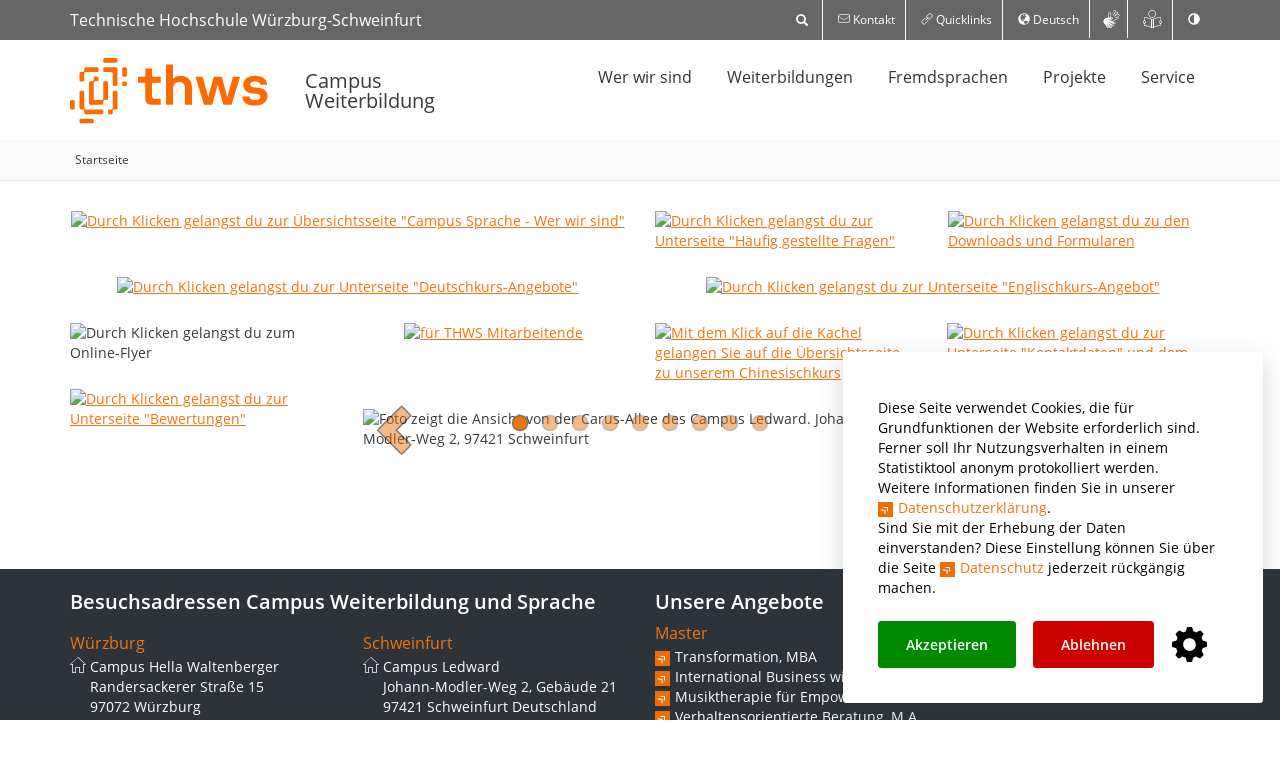

--- FILE ---
content_type: text/html; charset=utf-8
request_url: https://www.thws.de/weiterbildung/fremdsprachen/
body_size: 11871
content:
<!DOCTYPE html>
<html lang="de">
<head>

<meta charset="utf-8">
<!-- 
	This website is powered by TYPO3 - inspiring people to share!
	TYPO3 is a free open source Content Management Framework initially created by Kasper Skaarhoj and licensed under GNU/GPL.
	TYPO3 is copyright 1998-2022 of Kasper Skaarhoj. Extensions are copyright of their respective owners.
	Information and contribution at https://typo3.org/
-->

<base href="https://www.thws.de/">
<link rel="shortcut icon" href="/fileadmin/template2016/images/favs/thws-favicon.ico" type="image/x-icon">

<meta name="generator" content="TYPO3 CMS">


<link rel="stylesheet" type="text/css" href="/typo3temp/Assets/599852055e.css?1599054769" media="all">
<link rel="stylesheet" type="text/css" href="/typo3temp/Assets/464cb9f3a6.css?1488512170" media="all">
<link rel="stylesheet" type="text/css" href="/fileadmin/template2016/js/search/css/component.css?1475028241" media="all">
<link rel="stylesheet" type="text/css" href="/fileadmin/template2016/css/colorbox/colorbox.css?1495154278" media="all">
<link rel="stylesheet" type="text/css" href="/fileadmin/template2016/css/imagehover.css?1699355847" media="all">
<link rel="stylesheet" type="text/css" href="/fileadmin/template2016/css/css.css?1747955384" media="all">
<link rel="stylesheet" type="text/css" href="/fileadmin/template2016/css/fhws.css?1741544615" media="all">
<link rel="stylesheet" type="text/css" href="/fileadmin/template2016/css/accessibility.css?1689385046" media="all">
<link rel="stylesheet" type="text/css" href="/fileadmin/template2016/css/slick.css?1480956213" media="all">
<link rel="stylesheet" type="text/css" href="/fileadmin/template2016/css/slick-theme.css?1690532022" media="all">
<link rel="stylesheet" type="text/css" href="/fileadmin/template2016/css/select2.css?1494289322" media="all">
<link rel="stylesheet" type="text/css" href="/fileadmin/template2016/css/fonts.css?1670216430" media="all">
<link rel="stylesheet" type="text/css" href="/fileadmin/template2016/css/jquery-confirm.min.css?1490762126" media="all">
<link rel="stylesheet" type="text/css" href="/fileadmin/template2016/css/kontrast.css?1689385204" media="all">
<link rel="stylesheet" type="text/css" href="/fileadmin/template2016/css/featherlight.min.css?1759327178" media="all">
<link rel="stylesheet" type="text/css" href="/typo3conf/ext/solr/Resources/Css/JQueryUi/jquery-ui.custom.css?1670540689" media="all">
<link rel="stylesheet" type="text/css" href="/typo3conf/ext/cookiebar/Resources/Public/css/jquery.cookiebar.css?1527637890" media="all">



<script src="/fileadmin/template2016/js/search/js/modernizr.custom.js?1372193280" type="text/javascript"></script>
<script src="/fileadmin/template2016/js/jquery-1.11.3.min.js?1741361465" type="text/javascript"></script>

<script src="/typo3temp/Assets/457db8ba63.js?1689683076" type="text/javascript"></script>



<title> Fremdsprachen :: Technische Hochschule Würzburg-Schweinfurt</title>
<meta name="viewport" content="width=device-width, initial-scale=1">

<meta name="geo.region" content="DE-BY" />
<meta name="geo.placename" content="Würzburg" />

<meta name="author" content="Technische Hochschule Würzburg-Schweinfurt" />

<meta name="dcterms.rightsHolder" content="Technische Hochschule Würzburg-Schweinfurt" />

<meta name="rating" content="General" />

<meta http-equiv="X-UA-Compatible" content="IE=edge"/>

<link rel="shortcut icon" href="https://www.thws.de/fileadmin/template2016/images/favs/thws-favicon.ico" />
<link rel="apple-touch-icon" sizes="16x16" href="https://www.thws.de/fileadmin/template2016/images/favs/thws-16x16.png">
<link rel="apple-touch-icon" sizes="32x32" href="https://www.thws.de/fileadmin/template2016/images/favs/thws-32x32.png">
<link rel="apple-touch-icon" sizes="192x192" href="https://www.thws.de/fileadmin/template2016/images/favs/thws-192x192.png">
<link rel="apple-touch-icon" sizes="512x512" href="https://www.thws.de/fileadmin/template2016/images/favs/thws-512x512.png">
<link rel="apple-touch-icon" sizes="180x180" href="https://www.thws.de/fileadmin/template2016/images/favs/thws-apple-touch-icon.png">
<meta name="keywords" content="Hochschule, Fachhochschule, Würzburg-Schweinfurt,Campus Sprache
Sprache lernen
Sprachkurse
Sprachprüfung
Deutschkurs
Englischkurs
Deutschkurs online
Deutschkurs in der Nähe
Deutschkurs für Ausländer
Fremdsprache
Deutsch A1
Deutsch A2
Deutsch B1
Deutsch B2
Deutsch C1
Englisch A1
Englisch A2
Englisch B1
Englisch B2
Englisch C1
Würzburg
Schweinfurt
English
German

" /><meta name="description" content=" Wusstest du eigentlich, dass man an der Hochschule Würzburg-Schweinfurt nicht nur Vollzeit studieren, sondern sich auch studien- oder berufsbegleitend weiterbilden kann?

Zur Weiterbildung gehören selbstverständlich auch das Erlernen oder Vertiefen von Fremdsprachen. Am Campus Sprache bist du hierfür genau richtig. Wir bieten Deutsch- und Englischkurse auf verschiedenen Niveaustufen (A1-C1) an. Die steile Progression der Kurse ermöglicht es, innerhalb weniger Monate eine Niveaustufe zu erreichen. " /><meta property="og:image" content="https://www.thws.de/fileadmin/template2016/images/FHWS.svg" /><meta property="og:url" content="https://www.thws.de/weiterbildung/fremdsprachen/" /><meta property="og:type" content="website"><meta property="og:locale" content="de_DE"><meta property="og:site_name" content="Technische Hochschule Würzburg-Schweinfurt - Zur Startseite mit Accesskey 0"><script src="/fileadmin/template2016/js/search/js/modernizr.custom.js"></script>
<script src="/fileadmin/template2016/js/jquery-1.11.3.min.js"></script>
<script src="/fileadmin/template2016/js/jquery.autocomplete.min.js?1469706764" type="text/javascript"></script>
<script src="/fileadmin/template2016/js/select2/select2.min.js"></script>
<script src="/fileadmin/template2016/js/select2/i18n/de.js"></script>

<!--[if lt IE 9]>
<script src="/fileadmin/template2016/js/ie8/html5shiv.min.js"></script>
<script src="/fileadmin/template2016/js/ie8/respond.min.js"></script>
<![endif]-->

<meta name="referrer" content="same-origin">




</head>
<body>



<div id="jumpmenu" class="jumptocontent">
	<ul>
		<li>Zum <a href="weiterbildung/fremdsprachen/#content">Inhalt</a> wechseln</li>
		<li>Zum <a href="weiterbildung/fremdsprachen/#nav">Hauptmenü</a> wechseln</li>
		<li>Zum <a href="weiterbildung/fremdsprachen/#breadcrumb">Navigationspfad</a> wechseln</li>
		<li>Zur <a href="weiterbildung/fremdsprachen/#search">Suche</a> wechseln</li>
		<li>Zur <a href="weiterbildung/fremdsprachen/#language">Sprachauswahl</a> wechseln</li>
		<li>Zur <a href="weiterbildung/fremdsprachen/#nav-service">Servicenavigation</a> wechseln</li>
	</ul>
</div>

<header>
	<div class="top hidden-xs hidden-sm">
		<div class="container">
			<div class="brandName">Technische Hochschule Würzburg-Schweinfurt</div>
			<nav>
				<ul class="nav">
					
					<li style="min-width: 150px;">
						<div id="sb-search" class="sb-search">
							<form method="get" action="https://www.thws.de/suchen/">
		<input class="sb-search-input" placeholder="Suche nach ..." type="text" value="" name="q" id="search">
		<input class="sb-search-submit" type="submit" value="Suchen">
		<span class="sb-icon-search"> </span>
	</form>
						</div>
					</li>
					
					<li><a href="/kontakt/"><span class="icon-mail"></span><span class="hidden-md">&nbsp;Kontakt</span></a></li>
					<li class="dropdown"><a href="#" data-toggle="dropdown" role="button" aria-haspopup="true" aria-expanded="false"><span class="icon-link"></span> Quicklinks</a><ul class="dropdown-menu"><li><a href="https://itsc.thws.de" target="_blank">IT Service Center</a></li><li><a href="https://bibliothek.thws.de" target="_blank">Bibliothek</a></li><li><a href="https://hmz.thws.de" target="_blank">Hochschulmedienzentrum</a></li><li><a href="/beratung-und-service/bewerbung-immatrikulation-pruefungen-praktikum/" target="_blank">Bewerbung und Immatrikulation</a></li><li><a href="/beratung-und-service/studienberatung/" target="_blank">Studienberatung</a></li><li><a href="https://international.thws.de" target="_blank">THWS International</a></li><li><a href="/beratung-und-service/career-service/" target="_blank">Career Service</a></li><li><a href="/beratung-und-service/frauenbeauftragte/" target="_blank">Frauenbeauftragte</a></li><li><a href="/beratung-und-service/studium-mit-behinderung-oder-chronischer-erkrankung/" target="_blank">Studium mit Behinderung</a></li><li><a href="/kooperationen-und-karriere/karriere-als-thws-prof/" target="_blank">Karriereportal für Professuren</a></li></ul></li>

					
						<li class="dropdown"><a href="#" data-toggle="dropdown" role="button" aria-haspopup="true" aria-expanded="false" id="language"><span class="glyphicon glyphicon-globe"></span> Deutsch</a><ul class="dropdown-menu"><li><a href="/weiterbildung/fremdsprachen/" title="Deutsch" hreflang="de"><strong>Deutsch</strong></a></li><li><a href="/en/further-education-thws/foreign-languages/" title="English" hreflang="en">English</a></li></ul></li>
					

					
<li><a href="/gebaerdensprache/" title="Erklärung Gebärdensprache" style="font-size:18px; padding:10px 10px;"><span class="icon-gebaerden"><span class="path1"></span><span class="path2"></span><span class="path3"></span><span class="path4"></span><span class="path5"></span></span></a></li>
<li><a href="/leichte-sprache/" title="Erklärung in leichter Sprache" style="font-size:18px; padding:10px 10px;"><i class="icon-leichte-sprache"></i></a></li>

					<li><a href="#" id="toggle-contrast" role="switch" aria-checked="false" title="Kontrast ändern"><span class="glyphicon glyphicon-adjust"></span></a></li>
				</ul>
			</nav>
		</div>
	</div>
	<nav class="main hidden-xs hidden-sm">
		<div class="container">
			<div class="brand"><a href="https://www.thws.de" title="Technische Hochschule Würzburg-Schweinfurt" target="_self"><img src="/fileadmin/template2016/images/THWS.svg" alt="Bei Aktivieren des Elements werden Sie auf die Startseite der THWS-Webseite weitergeleitet"></a></div>
			<div class="subBrand"><span><a href="/weiterbildung/" title="Campus Weiterbildung : Zur Startseite wechseln">Campus Weiterbildung</a></span></div>

			<ul id="nav" class="nav hoverDropdown"><li><a href="/weiterbildung/wer-wir-sind/">Wer wir sind<span></span></a><div class="megaDropdownWrap"><div class="megaDropdown"><div class="container"><div class="row"><div class="col-sm-3 megaDropdownCol"><a href="/weiterbildung/wer-wir-sind/vision-mission/">Vision & Mission</a><a href="/weiterbildung/wer-wir-sind/team/">Team</a></div><div class="col-sm-3 megaDropdownCol"><a href="/weiterbildung/wer-wir-sind/standorte/">Standorte</a><a href="/weiterbildung/wer-wir-sind/alumni-stories/">Alumni-Stories</a></div><div class="col-sm-3 megaDropdownCol"></div><div class="col-sm-3 megaDropdownCol"><a href="/weiterbildung/wer-wir-sind/agb/">AGB</a><a href="/weiterbildung/wer-wir-sind/datenschutz/">Datenschutz</a></div></div></div></div></div></li><li><a href="/weiterbildung/weiterbildungen/">Weiterbildungen<span></span></a><div class="megaDropdownWrap"><div class="megaDropdown"><div class="container"><div class="row"><div class="col-sm-3 megaDropdownCol"><a href="/weiterbildung/weiterbildungen/fuer-unternehmen/">Für Unternehmen</a><a href="/weiterbildung/weiterbildungen/fuer-studierende/">Für Studierende</a><a href="/weiterbildung/weiterbildungen/fuer-einzelpersonen/">Für Einzelpersonen</a></div><div class="col-sm-3 megaDropdownCol"><a href="/weiterbildung/weiterbildungen/digitales-technik/">Digitales & Technik</a><a href="/weiterbildung/weiterbildungen/business-fuehrung/">Business & Führung</a><a href="/weiterbildung/weiterbildungen/gesundheit-soziales/">Gesundheit & Soziales</a><a href="/weiterbildung/weiterbildungen/organisation-kreativitaet/">Organisation & Kreativität</a></div><div class="col-sm-3 megaDropdownCol"><a href="/weiterbildung/weiterbildungen/masterstudiengaenge/">Masterstudiengänge</a><a href="/weiterbildung/weiterbildungen/zertifikatslehrgaenge/">Zertifikatslehrgänge</a><a href="/weiterbildung/weiterbildungen/modulstudium-microcredentials/">Modulstudium & Microcredentials</a><a href="/weiterbildung/weiterbildungen/workshops/">Workshops</a></div><div class="col-sm-3 megaDropdownCol"><a href="/weiterbildung/weiterbildungen/ausbilderschein/">Ausbilderschein</a><a href="/weiterbildung/weiterbildungen/vorbereitungskurse/">Vorbereitungskurse</a><a href="/weiterbildung/weiterbildungen/wissen2go/">Wissen2Go</a></div></div></div></div></div></li><li class="active"><a href="/weiterbildung/fremdsprachen/">Fremdsprachen<span></span></a><div class="megaDropdownWrap"><div class="megaDropdown"><div class="container"><div class="row"><div class="col-sm-3 megaDropdownCol"><a href="/weiterbildung/fremdsprachen/wer-wir-sind-campus-sprache/">Wer wir sind_Campus Sprache</a><a href="/weiterbildung/fremdsprachen/sprachcafe/">Sprachcafé</a></div><div class="col-sm-3 megaDropdownCol"><a href="/weiterbildung/fremdsprachen/deutschkurse/">Deutschkurse</a><a href="/weiterbildung/fremdsprachen/englischkurse/">Englischkurse</a><a href="/weiterbildung/fremdsprachen/chinesischkurse/">Chinesischkurse</a></div><div class="col-sm-3 megaDropdownCol"><a href="/weiterbildung/fremdsprachen/fuer-thws-mitarbeitende/">Für THWS-Mitarbeitende</a></div><div class="col-sm-3 megaDropdownCol"><a href="/weiterbildung/fremdsprachen/faq/">FAQ</a><a href="/weiterbildung/fremdsprachen/zertifikatesprachnachweise/">Zertifikate/Sprachnachweise</a><a href="/weiterbildung/fremdsprachen/formulare-campus-sprache/">Formulare Campus Sprache</a></div></div></div></div></div></li><li><a href="/weiterbildung/projekte/">Projekte<span></span></a><div class="megaDropdownWrap"><div class="megaDropdown"><div class="container"><div class="row"><div class="col-sm-3 megaDropdownCol"><a href="/weiterbildung/projekte/projekt-service-learning/">Projekt Service Learning</a></div><div class="col-sm-3 megaDropdownCol"><a href="/weiterbildung/projekte/changemaker-journey/">Changemaker Journey</a></div><div class="col-sm-3 megaDropdownCol"></div><div class="col-sm-3 megaDropdownCol"></div></div></div></div></div></li><li><a href="/weiterbildung/service/">Service<span></span></a><div class="megaDropdownWrap"><div class="megaDropdown"><div class="container"><div class="row"><div class="col-sm-3 megaDropdownCol"><a href="/weiterbildung/service/broschueren-flyer/">Broschüren & Flyer</a><a href="/weiterbildung/service/informiert-bleiben/">Informiert bleiben!</a></div><div class="col-sm-3 megaDropdownCol"><a href="/weiterbildung/service/veranstaltungen/">Veranstaltungen</a><a href="/weiterbildung/service/pressemeldungen/">Pressemeldungen</a></div><div class="col-sm-3 megaDropdownCol"><a href="/weiterbildung/service/foerdermoeglichkeiten/">Fördermöglichkeiten</a><a href="/weiterbildung/service/faq-weiterbildung/">FAQ - Weiterbildung</a></div><div class="col-sm-3 megaDropdownCol"></div></div></div></div></div></li></ul>
		</div>
	</nav>

	<div class="navbar navbar-default navbar-mobile navbar-fixed-top hidden-md hidden-lg">
		<a href="#menu" class="navbar-toggle" aria-label="Navigation einblenden">
			<span class="icon-bar"></span>
			<span class="icon-bar"></span>
			<span class="icon-bar"></span>
		</a>
		<!--
		<button type="button" class="navbar-toggle" data-toggle="offCanvas" data-canvas="body" aria-label="Navigation einblenden">
			<span class="icon-bar"></span>
			<span class="icon-bar"></span>
			<span class="icon-bar"></span>
		</button>
		-->
		<div class="brand"><a href="https://www.thws.de" title="Technische Hochschule Würzburg-Schweinfurt" target="_self"><img src="/fileadmin/template2016/images/THWS.svg" alt="Bei Aktivieren des Elements werden Sie auf die Startseite der THWS-Webseite weitergeleitet"></a></div>
		<div class="subBrand"><span><a href="/weiterbildung/" title="Campus Weiterbildung : Zur Startseite wechseln">Campus Weiterbildung</a></span></div>
	</div>
	<nav id="menu" class="hidden-md hidden-lg hidden" style="z-index:2000;">
		<div id="panel-menu">
			<ul><li><a href="/weiterbildung/wer-wir-sind/">Wer wir sind</a><ul><li><a href="/weiterbildung/wer-wir-sind/vision-mission/">Vision & Mission</a></li><li><a href="/weiterbildung/wer-wir-sind/team/">Team</a></li><li><a href="/weiterbildung/wer-wir-sind/standorte/">Standorte</a></li><li><a href="/weiterbildung/wer-wir-sind/alumni-stories/">Alumni-Stories</a></li><li><a href="/weiterbildung/wer-wir-sind/agb/">AGB</a></li><li><a href="/weiterbildung/wer-wir-sind/datenschutz/">Datenschutz</a></li></ul></li><li><a href="/weiterbildung/weiterbildungen/">Weiterbildungen</a><ul><li><a href="/weiterbildung/weiterbildungen/fuer-unternehmen/">Für Unternehmen</a></li><li><a href="/weiterbildung/weiterbildungen/fuer-studierende/">Für Studierende</a></li><li><a href="/weiterbildung/weiterbildungen/fuer-einzelpersonen/">Für Einzelpersonen</a></li><li><a href="/weiterbildung/weiterbildungen/digitales-technik/">Digitales & Technik</a></li><li><a href="/weiterbildung/weiterbildungen/business-fuehrung/">Business & Führung</a></li><li><a href="/weiterbildung/weiterbildungen/gesundheit-soziales/">Gesundheit & Soziales</a></li><li><a href="/weiterbildung/weiterbildungen/organisation-kreativitaet/">Organisation & Kreativität</a></li><li><a href="/weiterbildung/weiterbildungen/masterstudiengaenge/">Masterstudiengänge</a><ul><li><a href="/weiterbildung/weiterbildungen/masterstudiengaenge/master-international-business/">Master International Business</a></li><li><a href="/weiterbildung/weiterbildungen/masterstudiengaenge/master-musiktherapie-fuer-empowerment-und-inklusion/">Master Musiktherapie für Empowerment und Inklusion</a><ul><li><a href="/weiterbildung/weiterbildungen/masterstudiengaenge/master-musiktherapie-fuer-empowerment-und-inklusion/bewerbungsformular-master-musiktherapie-fuer-empowerment-und-inklusion/">Bewerbungsformular Master Musiktherapie für Empowerment und Inklusion</a></li></ul></li><li><a href="/weiterbildung/weiterbildungen/masterstudiengaenge/master-transformation/">Master Transformation</a></li><li><a href="/weiterbildung/weiterbildungen/masterstudiengaenge/master-verhaltensorientierte-beratung/">Master Verhaltensorientierte Beratung</a></li></ul></li><li><a href="/weiterbildung/weiterbildungen/zertifikatslehrgaenge/">Zertifikatslehrgänge</a><ul><li><a href="/weiterbildung/weiterbildungen/zertifikatslehrgaenge/zertifikat-grundkompetenzen-inklusiver-musikintervention/">Zertifikat Grundkompetenzen inklusiver Musikintervention</a><ul><li><a href="/weiterbildung/weiterbildungen/zertifikatslehrgaenge/zertifikat-grundkompetenzen-inklusiver-musikintervention/bewerbung-grundkompetenzen-inklusiver-musikintervention/">Bewerbung Grundkompetenzen inklusiver Musikintervention</a></li></ul></li><li><a href="/weiterbildung/weiterbildungen/zertifikatslehrgaenge/zertifikat-web-commerce/">Zertifikat Web Commerce</a></li><li><a href="/weiterbildung/weiterbildungen/zertifikatslehrgaenge/zertifikat-cyber-security/">Zertifikat Cyber Security</a></li><li><a href="/weiterbildung/weiterbildungen/zertifikatslehrgaenge/zertifikatslehrgang-bbs/">Zertifikatslehrgang BBS</a><ul><li><a href="/weiterbildung/weiterbildungen/zertifikatslehrgaenge/zertifikatslehrgang-bbs/bewerbung-behavior-based-safety/">Bewerbung Behavior Based Safety</a></li></ul></li></ul></li><li><a href="/weiterbildung/weiterbildungen/modulstudium-microcredentials/">Modulstudium & Microcredentials</a><ul><li><a href="/weiterbildung/weiterbildungen/modulstudium-microcredentials/bewerbungsformular-modulstudium/">Bewerbungsformular Modulstudium</a></li></ul></li><li><a href="/weiterbildung/weiterbildungen/workshops/">Workshops</a><ul><li><a href="/weiterbildung/weiterbildungen/workshops/agiles-projektmanagement/">Agiles Projektmanagement</a><ul><li><a href="/weiterbildung/weiterbildungen/workshops/agiles-projektmanagement/anmeldung-agiles-projektmanagement/">Anmeldung Agiles Projektmanagement</a></li><li><a href="/weiterbildung/weiterbildungen/workshops/agiles-projektmanagement/buchungsanfrage-agiles-projektmanagement/">Buchungsanfrage Agiles Projektmanagement</a></li></ul></li><li><a href="/weiterbildung/weiterbildungen/workshops/datenvisualisierung/">Datenvisualisierung</a><ul><li><a href="/weiterbildung/weiterbildungen/workshops/datenvisualisierung/anmeldung-datenvisualisierung/">Anmeldung Datenvisualisierung</a></li><li><a href="/weiterbildung/weiterbildungen/workshops/datenvisualisierung/buchungsanfrage-datenvisualisierung/">Buchungsanfrage Datenvisualisierung</a></li></ul></li><li><a href="/weiterbildung/weiterbildungen/workshops/female-empowerment/">Female Empowerment</a><ul><li><a href="/weiterbildung/weiterbildungen/workshops/female-empowerment/anmeldung-female-empowerment/">Anmeldung Female Empowerment</a></li></ul></li><li><a href="/weiterbildung/weiterbildungen/workshops/deep-learning-fuer-ingenieurinnen-und-ingenieure/">Deep Learning für Ingenieurinnen und Ingenieure</a><ul><li><a href="/weiterbildung/weiterbildungen/workshops/deep-learning-fuer-ingenieurinnen-und-ingenieure/anmeldung-deep-learning-fuer-ingenieurinnen-und-ingenieure/">Anmeldung Deep Learning für Ingenieurinnen und Ingenieure</a></li><li><a href="/weiterbildung/weiterbildungen/workshops/deep-learning-fuer-ingenieurinnen-und-ingenieure/buchungsanfrage-deep-learning/">Buchungsanfrage Deep Learning</a></li></ul></li><li><a href="/weiterbildung/weiterbildungen/workshops/klimaschutz-und-klimaanpassung/">Klimaschutz und Klimaanpassung</a><ul><li><a href="/weiterbildung/weiterbildungen/workshops/klimaschutz-und-klimaanpassung/buchungsanfrage-klimaschutz-und-klimaanpassung/">Buchungsanfrage Klimaschutz und Klimaanpassung</a></li></ul></li><li><a href="/weiterbildung/weiterbildungen/workshops/visual-thinking-trifft-ki-kreative-ideen-in-3d-gestalten/">Visual Thinking trifft KI: Kreative Ideen in 3D gestalten</a></li><li><a href="/weiterbildung/weiterbildungen/workshops/musikbasierte-autismusdiagnostik/">Musikbasierte Autismusdiagnostik</a><ul><li><a href="/weiterbildung/weiterbildungen/workshops/musikbasierte-autismusdiagnostik/buchungsanfrage-musikbasierte-autismusdiagnostik/">Buchungsanfrage Musikbasierte Autismusdiagnostik</a></li></ul></li><li><a href="/weiterbildung/weiterbildungen/workshops/social-media-fitness/">Social Media Fitness</a><ul><li><a href="/weiterbildung/weiterbildungen/workshops/social-media-fitness/buchungsanfrage-social-media-fitness/">Buchungsanfrage Social Media Fitness</a></li></ul></li><li><a href="/weiterbildung/weiterbildungen/workshops/usability-user-experience/">Usability & User Experience</a><ul><li><a href="/weiterbildung/weiterbildungen/workshops/usability-user-experience/buchungsanfrage-usability-user-experience/">Buchungsanfrage Usability & User Experience</a></li></ul></li><li><a href="/weiterbildung/weiterbildungen/workshops/softwareentwicklung/">Softwareentwicklung</a><ul><li><a href="/weiterbildung/weiterbildungen/workshops/softwareentwicklung/anmeldung-softwareentwicklung/">Anmeldung Softwareentwicklung</a></li></ul></li><li><a href="/weiterbildung/weiterbildungen/workshops/visual-thinking/">Visual Thinking</a><ul><li><a href="/weiterbildung/weiterbildungen/workshops/visual-thinking/anmeldung-visual-thinking/">Anmeldung Visual Thinking</a></li><li><a href="/weiterbildung/weiterbildungen/workshops/visual-thinking/buchungsanfrage-visual-thinking/">Buchungsanfrage Visual Thinking</a></li></ul></li></ul></li><li><a href="/weiterbildung/weiterbildungen/ausbilderschein/">Ausbilderschein</a></li><li><a href="/weiterbildung/weiterbildungen/vorbereitungskurse/">Vorbereitungskurse</a><ul><li><a href="/weiterbildung/weiterbildungen/vorbereitungskurse/anmeldung-vorbereitungskurse/">Anmeldung Vorbereitungskurse</a></li></ul></li><li><a href="/weiterbildung/weiterbildungen/wissen2go/">Wissen2Go</a></li></ul></li><li class="Selected" id="mmenuCurrentPage"><a href="/weiterbildung/fremdsprachen/">Fremdsprachen</a><ul><li><a href="/weiterbildung/fremdsprachen/wer-wir-sind-campus-sprache/">Wer wir sind_Campus Sprache</a><ul><li><a href="/weiterbildung/fremdsprachen/wer-wir-sind-campus-sprache/vision-mission-campus-sprache/">Vision & Mission - Campus Sprache</a></li><li><a href="/weiterbildung/fremdsprachen/wer-wir-sind-campus-sprache/bewertungen-campus-sprache/">Bewertungen - Campus Sprache</a></li><li><a href="/weiterbildung/fremdsprachen/wer-wir-sind-campus-sprache/kontakt-standorte-campus-sprache/">Kontakt & Standorte - Campus Sprache</a></li></ul></li><li><a href="/weiterbildung/fremdsprachen/sprachcafe/">Sprachcafé</a></li><li><a href="/weiterbildung/fremdsprachen/deutschkurse/">Deutschkurse</a></li><li><a href="/weiterbildung/fremdsprachen/englischkurse/">Englischkurse</a></li><li><a href="/weiterbildung/fremdsprachen/chinesischkurse/">Chinesischkurse</a></li><li><a href="/weiterbildung/fremdsprachen/fuer-thws-mitarbeitende/">Für THWS-Mitarbeitende</a></li><li><a href="/weiterbildung/fremdsprachen/faq/">FAQ</a></li><li><a href="/weiterbildung/fremdsprachen/zertifikatesprachnachweise/">Zertifikate/Sprachnachweise</a></li><li><a href="/weiterbildung/fremdsprachen/formulare-campus-sprache/">Formulare Campus Sprache</a><ul><li><a href="/weiterbildung/fremdsprachen/formulare-campus-sprache/kontaktformular/">Kontaktformular</a></li><li><a href="/weiterbildung/fremdsprachen/formulare-campus-sprache/zeugnisversand/">Zeugnisversand</a></li></ul></li></ul></li><li><a href="/weiterbildung/projekte/">Projekte</a><ul><li><a href="/weiterbildung/projekte/projekt-service-learning/">Projekt Service Learning</a></li><li><a href="/weiterbildung/projekte/changemaker-journey/">Changemaker Journey</a><ul><li><a href="/weiterbildung/projekte/changemaker-journey/anmeldung-netzwerktreffen/">Anmeldung Netzwerktreffen</a></li><li><a href="/weiterbildung/projekte/changemaker-journey/usability-testessen-wuerzburg/">Usability Testessen Würzburg</a></li><li><a href="/weiterbildung/projekte/changemaker-journey/interview/">Interview</a></li><li><a href="/weiterbildung/projekte/changemaker-journey/anmeldung-infoversand-cmj/">Anmeldung Infoversand CMJ</a></li></ul></li></ul></li><li><a href="/weiterbildung/service/">Service</a><ul><li><a href="/weiterbildung/service/broschueren-flyer/">Broschüren & Flyer</a></li><li><a href="/weiterbildung/service/informiert-bleiben/">Informiert bleiben!</a><ul><li><a href="/weiterbildung/service/informiert-bleiben/bestaetigen-sie-ihre-anmeldung/">Bestätigen Sie Ihre Anmeldung</a></li><li><a href="/weiterbildung/service/informiert-bleiben/vielen-dank-fuer-ihre-anmeldung/">Vielen Dank für Ihre Anmeldung</a></li></ul></li><li><a href="/weiterbildung/service/veranstaltungen/">Veranstaltungen</a><ul><li><a href="/weiterbildung/service/veranstaltungen/infotag/">Infotag</a></li><li><a href="/weiterbildung/service/veranstaltungen/weiterbildungsforum-gesundheit/">Weiterbildungsforum Gesundheit</a></li><li><a href="/weiterbildung/service/veranstaltungen/campus-weiterbildung-zukunftswoche/">Campus Weiterbildung Zukunftswoche</a></li><li><a href="/weiterbildung/service/veranstaltungen/datenschutz-anmledung-veranstaltungen/">Datenschutz Anmledung Veranstaltungen</a></li><li><a href="/weiterbildung/service/veranstaltungen/datenschutz-informationsversand/">Datenschutz_Informationsversand</a></li><li><a href="/weiterbildung/service/veranstaltungen/info-tag-master-verhaltensorientierte-beratung/">Info-Tag Master Verhaltensorientierte Beratung</a></li><li><a href="/weiterbildung/service/veranstaltungen/english-at-lunch/">English at Lunch</a></li><li><a href="/weiterbildung/service/veranstaltungen/deutscher-weiterbildungstag/">Deutscher Weiterbildungstag</a></li></ul></li><li><a href="/weiterbildung/service/pressemeldungen/">Pressemeldungen</a></li><li><a href="/weiterbildung/service/foerdermoeglichkeiten/">Fördermöglichkeiten</a></li><li><a href="/weiterbildung/service/faq-weiterbildung/">FAQ - Weiterbildung</a></li></ul></li><li><a href="https://www.thws.de/">Quicklinks</a><ul><li><a href="https://itsc.thws.de">IT Service Center</a></li><li><a href="https://bibliothek.thws.de">Bibliothek</a></li><li><a href="https://hmz.thws.de">Hochschulmedienzentrum</a></li><li><a href="/beratung-und-service/bewerbung-immatrikulation-pruefungen-praktikum/">Bewerbung und Immatrikulation</a></li><li><a href="/beratung-und-service/studienberatung/">Studienberatung</a></li><li><a href="https://international.thws.de">THWS International</a></li><li><a href="/beratung-und-service/career-service/">Career Service</a></li><li><a href="/beratung-und-service/frauenbeauftragte/">Frauenbeauftragte</a></li><li><a href="/beratung-und-service/studium-mit-behinderung-oder-chronischer-erkrankung/">Studium mit Behinderung</a></li><li><a href="/kooperationen-und-karriere/karriere-als-thws-prof/">Karriereportal für Professuren</a></li></ul></li><li><a href="https://www.thws.de/">Service</a><ul><li><a href="/service/news-presse/">THWS</a><ul><li><a href="/service/news-presse/">Presse</a><ul><li><a href="/service/news-presse/pressearchiv/">Pressearchiv</a></li></ul></li><li><a href="/service/stellenausschreibungen-der-thws/">Stellenausschreibungen</a><ul><li><a href="/kooperationen-und-karriere/karriere-als-thws-prof/stellenausschreibungen/">Online-Stellenportal für Professuren und Lehrpersonal</a><ul><li><a href="/kooperationen-und-karriere/karriere-als-thws-prof/rund-um-die-professur/">W2-Professuren</a></li><li><a href="/kooperationen-und-karriere/karriere-als-thws-prof/rund-um-die-professur/">W1-Nachwuchsprofessuren (Tandem-Modell)</a></li><li><a href="/kooperationen-und-karriere/karriere-als-thws-prof/rund-um-die-professur/">Stufen des Berufungsverfahrens</a></li><li><a href="/kooperationen-und-karriere/karriere-als-thws-prof/rund-um-die-professur/">Berufungsmonitor</a></li></ul></li><li><a href="/service/stellenausschreibungen-der-thws/online-stellenportal-fuer-wissenschaftliches-und-nicht-wissenschaftliches-personal/">Online-Stellenportal für wissenschaftliches und nicht-wissenschaftliches Personal</a></li></ul></li><li><a href="http://intranet.thws.de">Intranet</a></li><li><a href="https://www.thws-store.de/" target="_blank">THWS Store</a></li></ul></li><li><a href="/service/social-media/">Social Media</a><ul><li><a href="https://www.instagram.com/hochschule.thws/" target="_blank">Instagram</a></li><li><a href="https://www.youtube.com/@THWSvideos" target="_blank">YouTube</a></li><li><a href="https://de.linkedin.com/school/thws/">LinkedIn</a></li></ul></li><li><a href="/service/impressum/">Rechtliches</a><ul><li><a href="/service/impressum/">Impressum</a></li><li><a href="/service/barrierefreiheit/">Barrierefreiheit</a></li><li><a href="/service/datenschutz/">Datenschutz</a></li></ul></li></ul></li></ul>
		</div>
		<div id="panel-language">
			<ul><li><a href="/weiterbildung/fremdsprachen/" title="Deutsch" hreflang="de"><strong>Deutsch</strong></a></li><li><a href="/en/further-education-thws/foreign-languages/" title="English" hreflang="en">English</a></li></ul>
		</div>
		<div id="panel-accessibility">
			
<ul>
  <li><a href="/gebaerdensprache/" title="Erklärung Gebärdensprache"><span class="icon-gebaerden" style="color:#fff; mix-blend-mode: difference;"><span class="path1"></span><span class="path2"></span><span class="path3"></span><span class="path4"></span><span class="path5"></span></span> Gebärdensprache</a></li>
  <li><a href="/leichte-sprache/" title="Erklärung in leichter Sprache"><i class="icon-leichte-sprache" style="color:#000;"></i> Leichte Sprache</a></li>
  <li><a href="/service/barrierefreiheit/">Erklärung zur Barrierefreiheit</a></li>
  <li><a href="#" role="switch" aria-checked="false" id="toggle-contrast-nav"><span class="glyphicon glyphicon-adjust"></span> Kontrast ändern</a></li>
</ul>

		</div>
	</nav>
</header>

<div class="overlay"></div>

	
			
				
				
				
			
		





		<nav id="breadcrumb">
			<div class="container">
				<ol class="breadcrumb"><li><a href="/weiterbildung/" title="Zur Startseite wechseln" target="_top">Startseite</a><i class="fa fa-angle-right"></i></li></ol>
			</div>
		</nav>
	



	<div class="container">
		<div class="row">
			<a id="content"></a>
			
	<main class="col-md-12">
		<!--TYPO3SEARCH_begin--><a id="c71896"></a><div class="hidden-xs">

	
		
		
		
		
	
	<div class="row ">
		
			
			<div class="col-sm-9 col-lg-9 col-md-9 col-xs-12">
				
	
		
		
		
	<div class="inner-col" >
		<div class="inner-col-align"><a id="c71894"></a>

	
		
		
		
		
	
	<div class="row ">
		
			
			<div class="col-sm-8 col-lg-8 col-md-8 col-xs-12">
				
						
							
	
		
		
		
	<div class="sub-col inner-col" >
		<div class="sub-col inner-col-align"><a id="c71889"></a><div class="csc-textpic csc-textpic-center csc-textpic-above"><div class="csc-textpic-imagewrap"><div class="csc-textpic-center-outer"><div class="csc-textpic-center-inner"><div class="csc-textpic-image csc-textpic-last"><a href="/weiterbildung/fremdsprachen/wer-wir-sind-campus-sprache/" title="Campus Sprache - praxisorientierter Fremdsprachenunterricht auf akademischem Niveau, für Studierende und Berufstätige"><img src="/fileadmin/_processed_/2/8/csm_CS_Kachel_mehr_erfahren_84acdcf8d5.jpg" alt="Durch Klicken gelangst du zur Übersichtsseite &quot;Campus Sprache - Wer wir sind&quot;"></a></div></div></div></div></div></div>
	</div>

	

						
					
			</div>
		
			
			<div class="col-sm-4 col-lg-4 col-md-4 col-xs-12">
				
						
							
	
		
		
		
	<div class="sub-col inner-col" >
		<div class="sub-col inner-col-align"><a id="c60243"></a><div class="csc-textpic csc-textpic-center csc-textpic-above"><div class="csc-textpic-imagewrap"><div class="csc-textpic-center-outer"><div class="csc-textpic-center-inner"><div class="csc-textpic-image csc-textpic-last"><a href="/weiterbildung/fremdsprachen/faq/" title="FAQ - Deine Fragen"><img src="/fileadmin/_processed_/8/7/csm_CS_Kacheln_FAQ_Deine_Fragen_b679bfb587.jpg" alt="Durch Klicken gelangst du zur Unterseite &quot;Häufig gestellte Fragen&quot;"></a></div></div></div></div></div></div>
	</div>

	

						
					
			</div>
		
	</div>


	

</div>
	</div>

	

			</div>
		
			
			<div class="col-sm-3 col-lg-3 col-md-3 col-xs-12">
				
	
		
		
		
	<div class="inner-col" >
		<div class="inner-col-align"><a id="c119846"></a><div class="csc-textpic csc-textpic-center csc-textpic-above"><div class="csc-textpic-imagewrap"><div class="csc-textpic-center-outer"><div class="csc-textpic-center-inner"><div class="csc-textpic-image csc-textpic-last"><a href="/weiterbildung/fremdsprachen/formulare-campus-sprache/" title="Kachel Downloads"><img src="/fileadmin/_processed_/0/4/csm_CS_Kacheln_Downloads_9da3f2a782.png" alt="Durch Klicken gelangst du zu den Downloads und Formularen"></a></div></div></div></div></div></div>
	</div>

	

			</div>
		
	</div>


	

</div><a id="c72867"></a><div class="dist-tile-accordion"></div><a id="c60232"></a><div class="hidden-xs">

	
		
		
		
		
	
	<div class="row ">
		
			
			<div class="col-sm-4 col-lg-6 col-md-4 col-xs-12">
				
	
		
		
		
	<div class="inner-col" >
		<div class="inner-col-align"><a id="c60229"></a><div class="csc-textpic csc-textpic-center csc-textpic-above"><div class="csc-textpic-imagewrap"><div class="csc-textpic-center-outer"><div class="csc-textpic-center-inner"><div class="csc-textpic-image csc-textpic-last"><a href="/weiterbildung/fremdsprachen/deutschkurse/" title="Deutschkurse - Das Foto zeigt unterschiedliche Studierende mit Rucksäcken und Lernunterlagen"><img src="/fileadmin/_processed_/9/b/csm_FHWS-CS-Startseite-Schaltflaeche-Deutschkurse_6d819fa2bb.jpg" alt="Durch Klicken gelangst du zur Unterseite &quot;Deutschkurs-Angebote&quot;"></a></div></div></div></div></div></div>
	</div>

	

			</div>
		
			
			<div class="col-sm-4 col-lg-6 col-md-4 col-xs-12">
				
	
		
		
		
	<div class="inner-col" >
		<div class="inner-col-align"><a id="c60228"></a><div class="csc-textpic csc-textpic-center csc-textpic-above"><div class="csc-textpic-imagewrap"><div class="csc-textpic-center-outer"><div class="csc-textpic-center-inner"><div class="csc-textpic-image csc-textpic-last"><a href="/weiterbildung/fremdsprachen/englischkurse/" title="Englischkurse - Das Foto zeigt Studierende die aufmerksam Zuhören"><img src="/fileadmin/_processed_/8/c/csm_FHWS-CS-Startseite-Schaltflaeche-Englischkurse_248f01fd66.jpg" alt="Durch Klicken gelangst du zur Unterseite &quot;Englischkurs-Angebot&quot;"></a></div></div></div></div></div></div>
	</div>

	

			</div>
		
	</div>


	

</div><a id="c72868"></a><div class="dist-tile-accordion"></div><a id="c60255"></a><div class="hidden-xs">

	
		
		
		
		
	
	<div class="row ">
		
			
			<div class="col-lg-3 col-md-3 col-xs-12">
				
	
		
		
		
	<div class="inner-col" >
		<div class="inner-col-align"><a id="c60236"></a><div class="hidden-xs"><div class="csc-textpic csc-textpic-center csc-textpic-above"><div class="csc-textpic-imagewrap"><div class="csc-textpic-center-outer"><div class="csc-textpic-center-inner"><div class="csc-textpic-image csc-textpic-last"><img src="/fileadmin/_processed_/d/2/csm_FHWS-CW-Produkttitel-Fremdsprachen_aefa0fb55d.jpg" alt="Durch Klicken gelangst du  zum Online-Flyer" title="Titelbild Flyer &quot;Foreign Languages&quot; - Das Foto zeigt verschiedene Studierende auf der Treppe einer Hochschule"></div></div></div></div></div></div><a id="c60238"></a><div class="dist-tile-accordion"></div><a id="c60240"></a><div class="csc-textpic csc-textpic-center csc-textpic-above csc-textpic-equalheight"><div class="csc-textpic-imagewrap"><div class="csc-textpic-center-outer"><div class="csc-textpic-center-inner"><div class="csc-textpic-image csc-textpic-last"><a href="/weiterbildung/fremdsprachen/wer-wir-sind-campus-sprache/bewertungen-campus-sprache/" title="Kachel &quot;Bewertung&quot;, zeigt symbolisch 4 von 5 Sternen"><img src="/fileadmin/_processed_/6/0/csm_CS_Kacheln_Bewertung_e988ad2e06.png" alt="Durch Klicken gelangst du zur Unterseite &quot;Bewertungen&quot;"></a></div></div></div></div></div></div>
	</div>

	

			</div>
		
			
			<div class="col-lg-9 col-md-9 col-xs-12">
				
	
		
		
		
	<div class="inner-col" >
		<div class="inner-col-align"><a id="c60247"></a>

	
		
		
		
		
	
	<div class="row ">
		
			
			<div class="col-lg-4 col-md-4 col-xs-12">
				
						
							
	
		
		
		
	<div class="sub-col inner-col" >
		<div class="sub-col inner-col-align"><a id="c60252"></a><div class="csc-textpic csc-textpic-center csc-textpic-above csc-textpic-equalheight"><div class="csc-textpic-imagewrap"><div class="csc-textpic-center-outer"><div class="csc-textpic-center-inner"><div class="csc-textpic-image csc-textpic-last"><a href="/weiterbildung/fremdsprachen/fuer-thws-mitarbeitende/" title="für THWS Mitarbeitende"><img src="/fileadmin/_processed_/5/5/csm_CS_Kacheln_F%C3%BCr_Mitarbeitende_369155a33f.png" alt="für THWS Mitarbeitende"></a></div></div></div></div></div></div>
	</div>

	

						
					
			</div>
		
			
			<div class="col-lg-4 col-md-4 col-xs-12">
				
						
							
	
		
		
		
	<div class="sub-col inner-col" >
		<div class="sub-col inner-col-align"><a id="c60242"></a><div class="csc-textpic csc-textpic-center csc-textpic-above csc-textpic-equalheight"><div class="csc-textpic-imagewrap"><div class="csc-textpic-center-outer"><div class="csc-textpic-center-inner"><div class="csc-textpic-image csc-textpic-last"><a href="/weiterbildung/fremdsprachen/chinesischkurse/" title="Kachel Chinesischkurs"><img src="/fileadmin/_processed_/e/f/csm_Kachel_Chinesischkurs_deutsch_5833c922af.png" alt="Mit dem Klick auf die Kachel gelangen Sie auf die Übersichtsseite zu unserem Chinesischkurs"></a></div></div></div></div></div></div>
	</div>

	

						
					
			</div>
		
			
			<div class="col-lg-4 col-md-4 col-xs-12">
				
						
							
	
		
		
		
	<div class="sub-col inner-col" >
		<div class="sub-col inner-col-align"><a id="c71885"></a><div class="csc-textpic csc-textpic-center csc-textpic-above csc-textpic-equalheight"><div class="csc-textpic-imagewrap"><div class="csc-textpic-center-outer"><div class="csc-textpic-center-inner"><div class="csc-textpic-image csc-textpic-last"><a href="/weiterbildung/fremdsprachen/wer-wir-sind-campus-sprache/kontakt-standorte-campus-sprache/" title="Kontakt"><img src="/fileadmin/_processed_/e/9/csm_CS_Kacheln_Kontakt_be3514265f.png" alt="Durch Klicken gelangst du zur Unterseite &quot;Kontaktdaten&quot; und dem Kontaktformular"></a></div></div></div></div></div></div>
	</div>

	

						
					
			</div>
		
	</div>


	

<a id="c72869"></a><div class="dist-tile-accordion"></div><a id="c60254"></a>

	
		
		
		
		
	
	<div class="row ">
		
			
			<div class="col-lg-8 col-md-8 col-xs-12">
				
						
							
	
		
		
		
	<div class="sub-col inner-col" >
		<div class="sub-col inner-col-align"><a id="c60253"></a><div class="slider slider-slick ">
		
			
				<div>
					
						<img data-src="/fileadmin/redaktion/Campus_Weiterbildung_und_Sprache/02_Startseite_CS/CS-Startseite_Slider_Grid_555x545/Campus_Ledward.png" class="lazy" alt="Foto zeigt die Ansicht von der Carus-Allee des Campus Ledward. Johann-Modler-Weg 2, 97421 Schweinfurt" />
					
					<div class="slider-bg"><p></p></div>
				</div>
			
		
			
				<div>
					
						<img data-src="/fileadmin/redaktion/Campus_Weiterbildung_und_Sprache/02_Startseite_CS/CS-Startseite_Slider_Grid_555x545/Villa_Hella_Waltenberger.png" class="lazy" alt="Foto zeigt das Altbaugebäude Villa Hella Waltenberger. Randersackerer Straße 15, 97072 Würzburg" />
					
					<div class="slider-bg"><p></p></div>
				</div>
			
		
			
				<div>
					
						<img data-src="/fileadmin/redaktion/Campus_Weiterbildung_und_Sprache/02_Startseite_CS/CS-Startseite_Slider_Grid_555x545/Villa_Hella_Waltenberger_H%C3%B6rsaal.png" class="lazy" alt="Foto zeigt einen leeren Hörsal in der Villa Hella Waltenberger. Randersackerer Straße 15, 97072 Würzburg" />
					
					<div class="slider-bg"><p></p></div>
				</div>
			
		
			
				<div>
					
						<img data-src="/fileadmin/redaktion/Campus_Weiterbildung_und_Sprache/02_Startseite_CS/CS-Startseite_Slider_Grid_555x545/Deutschunterricht.png" class="lazy" alt="Foto zeigt eine Unterrichtssituation am Campus Ignaz Schön. Ignaz-Schön-Straße 11, 97421 Schweinfurt" />
					
					<div class="slider-bg"><p></p></div>
				</div>
			
		
			
				<div>
					
						<img data-src="/fileadmin/redaktion/Campus_Weiterbildung_und_Sprache/02_Startseite_CS/CS-Startseite_Slider_Grid_555x545/Sprachunterricht.png" class="lazy" alt="Foto zeigt eine Unterrichtssituation am Campus Ignaz Schön. Ignaz-Schön-Straße 11, 97421 Schweinfurt" />
					
					<div class="slider-bg"><p></p></div>
				</div>
			
		
			
				<div>
					
						<img data-src="/fileadmin/redaktion/Campus_Weiterbildung_und_Sprache/02_Startseite_CS/CS-Startseite_Slider_Grid_555x545/Sprachkursteilnehmende_1.png" class="lazy" alt="Foto zeigt eine Sprachkursteilnehmde beim Lernen" />
					
					<div class="slider-bg"><p></p></div>
				</div>
			
		
			
				<div>
					
						<img data-src="/fileadmin/redaktion/Campus_Weiterbildung_und_Sprache/02_Startseite_CS/CS-Startseite_Slider_Grid_555x545/Sprachkursteilnehmende_2.png" class="lazy" alt="Foto zeigt mehrere Sprachkursteilnehmende wie diese aktiv Zuhören" />
					
					<div class="slider-bg"><p></p></div>
				</div>
			
		
			
				<div>
					
						<img data-src="/fileadmin/redaktion/Campus_Weiterbildung_und_Sprache/02_Startseite_CS/CS-Startseite_Slider_Grid_555x545/Sprachkursteilnehmende_3.png" class="lazy" alt="Foto zeigt mehrere Sprachkursteilnehmde beim Lernen" />
					
					<div class="slider-bg"><p></p></div>
				</div>
			
		
			
				<div>
					
						<img data-src="/fileadmin/redaktion/Campus_Weiterbildung_und_Sprache/02_Startseite_CS/CS-Startseite_Slider_Grid_555x545/Campus_M%C3%BCnzstra%C3%9Fe.png" class="lazy" alt="Foto zeigt den Haupteingang des Campus Münzstraße. Münzstraße 12, 97070 Würzburg" />
					
					<div class="slider-bg"><p></p></div>
				</div>
			
		
	</div></div>
	</div>

	

						
					
			</div>
		
			
			<div class="col-lg-4 col-md-4 col-xs-12">
				
						
							
	
		
		
		
	<div class="sub-col inner-col" >
		<div class="sub-col inner-col-align"><a id="c71888"></a><div class="csc-textpic csc-textpic-center csc-textpic-above"><div class="csc-textpic-imagewrap"><div class="csc-textpic-center-outer"><div class="csc-textpic-center-inner"><div class="csc-textpic-image csc-textpic-last"><a href="/weiterbildung/fremdsprachen/sprachcafe/" title="Die Kachel zeigt eine Kaffeetasse, symbolisch für das Sprachcafé"><img src="/fileadmin/_processed_/7/6/csm_CS_Kacheln_P2P_Sprachcafe_a4d63c8746.jpg" alt="Durch Klicken gelangst du zur Unterseite &quot;Sprachcafé&quot;"></a></div></div></div></div></div><a id="c72866"></a><div class="dist-small"></div><a id="c60248"></a><div class="csc-textpic csc-textpic-center csc-textpic-above"><div class="csc-textpic-imagewrap"><div class="csc-textpic-center-outer"><div class="csc-textpic-center-inner"><div class="csc-textpic-image csc-textpic-last"><a href="/weiterbildung/fremdsprachen/zertifikatesprachnachweise/" title="Kachel &quot;Zertifikate&quot;, zeigt Symbolisch eine Urkunde"><img src="/fileadmin/_processed_/f/2/csm_CS_Kacheln_Homepage_2__UniCert_Zertifikate_9f833c980a.png" alt="Durch Klicken gelangst du zur Unterseite der UNICert und den Zertifikaten"></a></div></div></div></div></div></div>
	</div>

	

						
					
			</div>
		
	</div>


	

</div>
	</div>

	

			</div>
		
	</div>


	

</div><a id="c89169"></a><div class="hidden-sm hidden-md hidden-lg">

	
		
		
		
		
	
	<div class="row ">
		
			
			<div class="col-sm-9 col-lg-9 col-md-9 col-xs-12">
				
	
		
		
		
	<div class="inner-col" >
		<div class="inner-col-align"><a id="c89163"></a><div class="csc-textpic csc-textpic-center csc-textpic-above"><div class="csc-textpic-imagewrap"><div class="csc-textpic-center-outer"><div class="csc-textpic-center-inner"><div class="csc-textpic-image csc-textpic-last"><a href="/weiterbildung/fremdsprachen/wer-wir-sind-campus-sprache/" title="Campus Sprache - praxisorientierter Fremdsprachenunterricht auf akademischem Niveau, für Studierende und Berufstätige"><img src="/fileadmin/_processed_/2/8/csm_CS_Kachel_mehr_erfahren_84acdcf8d5.jpg" alt="Durch Klicken gelangst du zur Übersichtsseite &quot;Campus Sprache - Wer wir sind&quot;"></a></div></div></div></div></div><a id="c89210"></a><div class="csc-textpic csc-textpic-center csc-textpic-above"><div class="csc-textpic-imagewrap"><div class="csc-textpic-center-outer"><div class="csc-textpic-center-inner"><div class="csc-textpic-image csc-textpic-last"><a href="/weiterbildung/fremdsprachen/deutschkurse/"><img src="/fileadmin/_processed_/a/f/csm_THWS-CS-Startseite-Schaltflaeche-Deutschkurse_6b15cbac24.jpg" alt=""></a></div></div></div></div></div><a id="c89211"></a><div class="csc-textpic csc-textpic-center csc-textpic-above"><div class="csc-textpic-imagewrap"><div class="csc-textpic-center-outer"><div class="csc-textpic-center-inner"><div class="csc-textpic-image csc-textpic-last"><a href="/weiterbildung/fremdsprachen/englischkurse/"><img src="/fileadmin/_processed_/9/4/csm_THWS-CS-Startseite-Schaltflaeche-Englischkurse_fe3c22dcb2.jpg" alt=""></a></div></div></div></div></div><a id="c147313"></a><div class="csc-textpic csc-textpic-center csc-textpic-above"><div class="csc-textpic-imagewrap"><div class="csc-textpic-center-outer"><div class="csc-textpic-center-inner"><div class="csc-textpic-image csc-textpic-last"><a href="/weiterbildung/fremdsprachen/chinesischkurse/" title="Kachel Chinesischkurs"><img src="/fileadmin/_processed_/e/f/csm_Kachel_Chinesischkurs_deutsch_85d19a6cc9.png" alt=""></a></div></div></div></div></div><a id="c89182"></a><div class="csc-textpic csc-textpic-center csc-textpic-above csc-textpic-equalheight"><div class="csc-textpic-imagewrap"><div class="csc-textpic-center-outer"><div class="csc-textpic-center-inner"><div class="csc-textpic-image csc-textpic-last"><a href="/weiterbildung/fremdsprachen/wer-wir-sind-campus-sprache/bewertungen-campus-sprache/"><img src="/fileadmin/_processed_/6/0/csm_CS_Kacheln_Bewertung_e988ad2e06.png" alt=""></a></div></div></div></div></div><a id="c89194"></a><div class="csc-textpic csc-textpic-center csc-textpic-above"><div class="csc-textpic-imagewrap"><div class="csc-textpic-center-outer"><div class="csc-textpic-center-inner"><div class="csc-textpic-image csc-textpic-last"><a href="/weiterbildung/fremdsprachen/sprachcafe/" title="Die Kachel zeigt eine Kaffeetasse, symbolisch für das Sprachcafé"><img src="/fileadmin/_processed_/7/6/csm_CS_Kacheln_P2P_Sprachcafe_a4d63c8746.jpg" alt="Mit einem Klick gelangt man zum Sprachcafé."></a></div></div></div></div></div><a id="c89196"></a><div class="csc-textpic csc-textpic-center csc-textpic-above"><div class="csc-textpic-imagewrap"><div class="csc-textpic-center-outer"><div class="csc-textpic-center-inner"><div class="csc-textpic-image csc-textpic-last"><a href="/weiterbildung/fremdsprachen/zertifikatesprachnachweise/"><img src="/fileadmin/_processed_/f/2/csm_CS_Kacheln_Homepage_2__UniCert_Zertifikate_9f833c980a.png" alt=""></a></div></div></div></div></div><a id="c123404"></a><div class="csc-textpic csc-textpic-center csc-textpic-above"><div class="csc-textpic-imagewrap"><div class="csc-textpic-center-outer"><div class="csc-textpic-center-inner"><div class="csc-textpic-image csc-textpic-last"><a href="/weiterbildung/fremdsprachen/formulare-campus-sprache/" title="Kachel mit aufschrift &quot;Downloads&quot;"><img src="/fileadmin/_processed_/0/4/csm_CS_Kacheln_Downloads_9da3f2a782.png" alt="Kachel mit aufschrift &quot;Downloads&quot;"></a></div></div></div></div></div><a id="c89180"></a><div class="csc-textpic csc-textpic-center csc-textpic-above csc-textpic-equalheight"><div class="csc-textpic-imagewrap"><div class="csc-textpic-center-outer"><div class="csc-textpic-center-inner"><div class="csc-textpic-image csc-textpic-last"><a href="/weiterbildung/fremdsprachen/fuer-thws-mitarbeitende/"><img src="/fileadmin/_processed_/5/5/csm_CS_Kacheln_F%C3%BCr_Mitarbeitende_369155a33f.png" alt=""></a></div></div></div></div></div><a id="c89162"></a><div class="csc-textpic csc-textpic-center csc-textpic-above"><div class="csc-textpic-imagewrap"><div class="csc-textpic-center-outer"><div class="csc-textpic-center-inner"><div class="csc-textpic-image csc-textpic-last"><a href="/weiterbildung/fremdsprachen/faq/"><img src="/fileadmin/_processed_/8/7/csm_CS_Kacheln_FAQ_Deine_Fragen_b679bfb587.jpg" alt=""></a></div></div></div></div></div><a id="c89160"></a><div class="csc-textpic csc-textpic-center csc-textpic-above csc-textpic-equalheight"><div class="csc-textpic-imagewrap"><div class="csc-textpic-center-outer"><div class="csc-textpic-center-inner"><div class="csc-textpic-image csc-textpic-last"><a href="/weiterbildung/fremdsprachen/wer-wir-sind-campus-sprache/kontakt-standorte-campus-sprache/"><img src="/fileadmin/_processed_/e/9/csm_CS_Kacheln_Kontakt_be3514265f.png" alt=""></a></div></div></div></div></div></div>
	</div>

	

			</div>
		
	</div>


	

</div><!--TYPO3SEARCH_end-->
	</main>

			

		</div>
	</div>

<footer>
	<div class="container" id="nav-service">
		<a id="c127521"></a>

	
		
		
		
		
	
	<div class="row ">
		
			
			<div class="has-ge-children col-sm-6 col-lg-6 col-md-6 col-xs-12">
				
	
		
		
		
	<div class="inner-col" >
		<div class="inner-col-align"><a id="c127515"></a><h2>Besuchsadressen Campus Weiterbildung und Sprache</h2><a id="c127518"></a>

	
		
		
		
		
	
	<div class="row ">
		
			
			<div class="col-sm-6">
				
						
							
	
		
		
		
	<div class="sub-col inner-col" >
		<div class="sub-col inner-col-align"><a id="c127517"></a><div class="row">
		<div class="col-md-12">
			
	<h3>Würzburg</h3>
	<p class="float-icon-left">
	  <i class="icon-home"></i>
	  <span>Campus Hella Waltenberger<br />
Randersackerer Straße 15<br />
97072 Würzburg</span>
	</p>
	<p>
	  
	  
	  
		  	<br><i class="glyphicon glyphicon-map-marker"></i> <a href="https://goo.gl/maps/JXzPn3wDgs4xKquw8" title="Google Maps Routenplaner in neuem Fenster öffnen" target="_blank">Anfahrt</a>
		  	
		  
	</p>	

		</div>
	</div>
	<div class="row">
		<div class="col-md-12" aria-hidden="true">
			
	
			
			
		

		</div>
	</div></div>
	</div>

	

						
					
			</div>
		
			
			<div class="col-sm-6">
				
						
							
	
		
		
		
	<div class="sub-col inner-col" >
		<div class="sub-col inner-col-align"><a id="c127516"></a><div class="row">
		<div class="col-md-12">
			
	<h3>Schweinfurt</h3>
	<p class="float-icon-left">
	  <i class="icon-home"></i>
	  <span>Campus Ledward<br />
Johann-Modler-Weg 2, Gebäude 21<br />
97421 Schweinfurt Deutschland</span>
	</p>
	<p>
	  
	  
	  
		  	<br><i class="glyphicon glyphicon-map-marker"></i> <a href="https://www.google.de/maps/place/Johann-Modler-Weg+2,+97424+Schweinfurt/@50.0497657,10.2092541,17z/data=!3m1!4b1!4m6!3m5!1s0x47a2f79c74d6f04d:0x7a1b778cd75ba9ce!8m2!3d50.049764!4d10.2105416!16s%2Fg%2F11vkggwfqy?entry=ttu&amp;amp;g_ep=EgoyMDI1MDUxMi4wIKXMDSoASAFQAw%3D%3D" title="Google Maps Routenplaner in neuem Fenster öffnen" target="_blank">Anfahrt</a>
		  	
		  
	</p>	

		</div>
	</div>
	<div class="row">
		<div class="col-md-12" aria-hidden="true">
			
	
			
			
		

		</div>
	</div></div>
	</div>

	

						
					
			</div>
		
	</div>


	

<a id="c161880"></a><h2>Ihr Kontakt zum Campus Weiterbildung und Sprache</h2><a id="c161886"></a>

	
		
		
		
		
	
	<div class="row ">
		
			
			<div class="col-sm-6">
				
						
							
	
		
		
		
	<div class="sub-col inner-col" >
		<div class="sub-col inner-col-align"><a id="c161885"></a><h3>Campus Weiterbildung</h3><p>Telefon +49 931 3511-6300<br><a href="javascript:linkTo_UnCryptMailto('jxfiql7zxjmrp+tbfqboyfiarkdXqetp+ab');" title="Öffnet internen Link im aktuellen Fenster" class="mail">campus.weiterbildung[at]thws.de</a></p></div>
	</div>

	

						
					
			</div>
		
			
			<div class="col-sm-6">
				
						
							
	
		
		
		
	<div class="sub-col inner-col" >
		<div class="sub-col inner-col-align"><a id="c161883"></a><h3>Campus Sprache</h3><p>Telefon +49 9721 940-6310<br><a href="javascript:linkTo_UnCryptMailto('jxfiql7zxjmrp+pmoxzebXqetp+ab');" title="Öffnet internen Link im aktuellen Fenster" class="mail">campus.sprache[at]thws.de</a></p></div>
	</div>

	

						
					
			</div>
		
	</div>


	

<a id="c127520"></a><div class="csc-textpic csc-textpic-left csc-textpic-above"><div class="csc-textpic-imagewrap"><div class="csc-textpic-image csc-textpic-last"><a href="https://www.linkedin.com/company/campus-weiterbildung" title="Weiterleitung LinkedIn" target="_blank" title="Logo Linkedin"><img src="/fileadmin/_processed_/e/9/csm_Logo_Linkedin_abc9bbb050.png" alt="Mit Auswahl dieses Elements gelangen Sie zur LinkedIn Seite des Campus Weiterbildung"></a></div></div></div></div>
	</div>

	

			</div>
		
			
			<div class="col-sm-6 col-lg-6 col-md-6 col-xs-12">
				
	
		
		
		
	<div class="inner-col" >
		<div class="inner-col-align"><a id="c127510"></a><h2>Unsere Angebote</h2><a id="c127511"></a><h3>Master</h3><p><a href="/weiterbildung/weiterbildungen/masterstudiengaenge/master-transformation/" title="Öffnet internen Link in neuem Fenster" class="internal-link-new-window">Transformation, MBA</a><br><a href="/weiterbildung/weiterbildungen/masterstudiengaenge/master-international-business/" title="Öffnet internen Link in neuem Fenster" class="internal-link-new-window">International Business with Regional Focus, MBA</a><br><a href="/weiterbildung/weiterbildungen/masterstudiengaenge/master-musiktherapie-fuer-empowerment-und-inklusion/" title="Öffnet internen Link in neuem Fenster" class="internal-link-new-window">Musiktherapie für Empowerment und Inklusion, M.A.</a><br><a href="/weiterbildung/weiterbildungen/masterstudiengaenge/master-verhaltensorientierte-beratung/" title="Öffnet internen Link in neuem Fenster" class="internal-link-new-window">Verhaltensorientierte Beratung, M.A.</a></p><a id="c127512"></a><h3>Zertifikatslehrgänge</h3><p><a href="/weiterbildung/weiterbildungen/zertifikatslehrgaenge/zertifikat-cyber-security/" title="Öffnet internen Link in neuem Fenster" class="internal-link-new-window">Cyber Security</a><br><a href="/weiterbildung/weiterbildungen/zertifikatslehrgaenge/zertifikat-web-commerce/" title="Öffnet internen Link in neuem Fenster" class="internal-link-new-window">Experte/in für Web-Commerce</a><br><a href="/weiterbildung/weiterbildungen/zertifikatslehrgaenge/zertifikatslehrgang-bbs/" title="Öffnet internen Link in neuem Fenster" class="internal-link-new-window">Spezialistin/Spezialist für Behavior Based&nbsp;Safety</a><br><a href="/weiterbildung/weiterbildungen/zertifikatslehrgaenge/zertifikat-grundkompetenzen-inklusiver-musikintervention/" title="Öffnet internen Link in neuem Fenster" class="internal-link-new-window">Grundkompetenzen inklusiver Musikintervention</a></p><a id="c127513"></a><h3>Weitere Angebote</h3><p><a href="/weiterbildung/weiterbildungen/workshops/" title="Öffnet internen Link in neuem Fenster" class="internal-link-new-window">Workshops</a><br><a href="/weiterbildung/weiterbildungen/vorbereitungskurse/" title="Öffnet internen Link in neuem Fenster" class="internal-link-new-window">Vorbereitungskurs Studium</a><br><a href="/weiterbildung/weiterbildungen/ausbilderschein/" title="Öffnet internen Link in neuem Fenster" class="internal-link-new-window">Ausbilderschein für Studierende der THWS</a><br><a href="/weiterbildung/fremdsprachen/" title="Öffnet internen Link in neuem Fenster" class="internal-link-new-window">Sprachkurse</a></p></div>
	</div>

	

			</div>
		
	</div>


	


	</div>
	<nav>
		<div class="container">
			<ul class="nav col-lg-5"><li><a href="/service/news-presse/">Presse</a></li><li><a href="/service/stellenausschreibungen-der-thws/">Stellenausschreibungen</a></li><li><a href="http://intranet.thws.de">Intranet</a></li><li><a href="https://www.thws-store.de/" target="_blank">THWS Store</a></li></ul><ul class="nav col-lg-3"><li><a href="https://www.instagram.com/hochschule.thws/" target="_blank">Instagram</a></li><li><a href="https://www.youtube.com/@THWSvideos" target="_blank">YouTube</a></li><li><a href="https://de.linkedin.com/school/thws/">LinkedIn</a></li></ul></ul><ul class="nav col-lg-4"><li><a href="/service/impressum/">Impressum</a></li><li><a href="/service/barrierefreiheit/">Barrierefreiheit</a></li><li><a href="/service/datenschutz/">Datenschutz</a></li></ul>
		</div>
	</nav>
</footer>

<div id="detect-breakpoints"><div class="device-mobile visible-xs visible-sm"></div><div class="device-xs visible-xs"></div><div class="device-sm visible-sm"></div><div class="device-md visible-md"></div><div class="device-lg visible-lg"></div></div>

<!--<link type="text/css" rel="stylesheet" href="/navigation/demo/css/demo.css" />-->
<link type="text/css" rel="stylesheet" href="/fileadmin/template2016/js/mmenu/mmenu2.css" />
<script src="/fileadmin/template2016/js/mmenu/mmenu.polyfills.js"></script>
<script src="/fileadmin/template2016/js/mmenu/mmenu.js"></script>

<script src="/fileadmin/template2016/js/jquery-1.11.3.min.js"></script>
<script src="/fileadmin/template2016/js/bootstrap.min.js"></script>
<script src="/fileadmin/template2016/js/underscore-min.js"></script>
<script src="/fileadmin/template2016/js/jquery.menu-aim.js"></script>
<script src="/fileadmin/template2016/js/main.js"></script>

<script>
	var mobildSearchHtml = '<form method="get" name="form_kesearch_pi1_mobile" action="https://www.thws.de/suchen/" style="margin:5px 0 0 130px;"><div class="input-group search"><input type="text" class="form-control" placeholder="Suche nach ..." name="q"><span class="input-group-btn"><button class="btn btn-default" type="submit" title="Suchen"><span class="glyphicon glyphicon-search"></span></button></span></div></form>';
  var menu = new Mmenu( "#menu", {
  		wrappers: ["bootstrap"],
      "counters": false,
       "extensions": [
          "position-front",
          "position-right",
          "fullscreen"
       ],
       "navbar": {
          add: false,
          title: "Startseite"
       },
       "navbars": [
          {
             "position": "top",
             "content": [
                /*"searchfield",*/
                /*'<img src="https://www.thws.de/fileadmin/template2016/images/FHWS.svg" style="margin:12px 0 0 8px;min-height:23px;max-height:22px;height:22px;"/>',*/
                '<img src="https://www.thws.de/fileadmin/template2016/images/THWS.svg" style="position:absolute;left:15px;top:15px;min-height:22.7167px;max-height:22.7167px;height:22.7167px;">',
                /*'<div class="mm-navbar__searchfield" style="margin: 5px 0 0 100px"><div class="mm-searchfield"><div class="mm-searchfield__input"><input type="text" autocomplete="off" placeholder="Suche nach..."><a class="mm-btn mm-btn_close mm-searchfield__btn mm-hidden" href="#"></a></div></div></div>',*/
                mobildSearchHtml,
                "close"
             ]
          },
          {
             "position": "top",
             "content": [
                "prev",
                "breadcrumbs"
             ]
          },
          {
             "position": "top",
             "type": "tabs",
             "content": [
                "<a href='#panel-menu'>Menu</a>",
                "<a href='#panel-language'>Sprache</a>",
                "<a href='#panel-accessibility'>Barrierefreiheit</a>"
             ]
          },
          {
             "position": "bottom",
             "content": [
             		/*'<a href="#" id="toggle-contrast-nav" role="switch" aria-checked="false"><span class="glyphicon glyphicon-adjust"></span></a>',*/
                "<a class='fa fa-envelope' href='/kontakt/'>Kontakt</a>",
                "<a class='fa fa-facebook' href='http://facebook.thws.de/'>Facebook</a>",
                "<a class='fa fa-youtube' href='https://www.youtube.com/user/FHWSvideos'>Youtube</a>"
             ]
          }
       ],
      keyboardNavigation: {
          enable: true,
          enhance: true
      },
      onClick: {
			},
      setSelected: {
          "current": true,
          "hover": true,
          "parent": true
      }
  }, {
      keyboardNavigation: {
          // keyboard navigation configuration
      },
      setSelected: {
          // set selected configuration
      },
			searchfield: {
			  "clear": true
			},
			offCanvas: {
			  page: {
			  	nodetype: "footer"
				}
			},
			openingInterval: 0,
			transitionDuration: 0
  });
  $('#menu').removeClass("hidden");

  var currentPageMenuItem = $('#menu .mm-panel_opened .mm-listitem_selected');

  var api = menu.API;
	api.bind('open:finish', function () {
	});
	api.bind('close:finish', function() {
		try {
			api.closeAllPanels();
			api.setSelected( document.getElementById("mmenuCurrentPage"));
		} catch(e) {}
		/*$(currentPageMenuItem).addClass('Selected');*/
	});

	/*
  document.addEventListener( 'click', function( evnt ) {
    var anchor = evnt.target.closest( 'a[href^="#/"]' );
    if ( anchor ) {
      alert('Demo.');
      evnt.preventDefault();
    }
  });
  */
</script>




<script type="text/javascript">var _paq = _paq || [];</script><a id="c38747"></a>
	
	
	
  <script id="cookieConsentexternalAccepted" type="text/html">try { jQuery('iframe[data-gmsrc]').each(function($){jQuery(this).attr('srcdoc',null);}); } catch(e) {}
try { jQuery('iframe[data-extsrc]').each(function($){jQuery(this).attr('srcdoc',null);jQuery(this).attr('src', jQuery(this).data('extsrc'));}); } catch(e) {}
try { jQuery('iframe[data-src]').each(function($){jQuery(this).attr('srcdoc',null);jQuery(this).attr('src', jQuery(this).data('src'));}); } catch(e) {}</script>
<script id="cookieConsenttrackingAccepted" type="text/html">_paq.push(['trackPageView']);
_paq.push(['enableLinkTracking']);
(function() {
  var u="https://tracking.thws.de/";
  _paq.push(['setTrackerUrl', u+'piwik.php']);
  _paq.push(['setSiteId', '1']);
  var d=document, g=d.createElement('script'), s=d.getElementsByTagName('script')[0];
  g.type='text/javascript'; g.async=true; g.defer=true; g.src=u+'piwik.js'; s.parentNode.insertBefore(g,s);
})();</script>
<script src="/fileadmin/template2016/js/search/js/classie.js?1367553744" type="text/javascript"></script>
<script src="/fileadmin/template2016/js/search/js/uisearch.js?1475028335" type="text/javascript"></script>
<script src="/fileadmin/template2016/js/jquery.event.move.js?1449995920" type="text/javascript"></script>
<script src="/fileadmin/template2016/js/jquery.event.swipe.js?1456796168" type="text/javascript"></script>
<script src="/fileadmin/template2016/js/velocity.min.js?1475657046" type="text/javascript"></script>
<script src="/fileadmin/template2016/js/slick.accessible.de.js?1613127055" type="text/javascript"></script>
<script src="/fileadmin/template2016/js/jquery.autocomplete.min.js?1469706764" type="text/javascript"></script>
<script src="/fileadmin/template2016/js/colorbox/jquery.colorbox-min.js?1473540624" type="text/javascript"></script>
<script src="/fileadmin/template2016/js/colorbox/i18n/jquery.colorbox-de.js?1473540624" type="text/javascript"></script>
<script src="/fileadmin/template2016/js/jquery-confirm.min.js?1490762126" type="text/javascript"></script>
<script src="/fileadmin/template2016/js/jquery.matchheight-min.js?1738531952" type="text/javascript"></script>
<script src="/fileadmin/template2016/js/jquery.easing.min.js?1567155121" type="text/javascript"></script>
<script src="/fileadmin/template2016/js/jquery.uitotop.js?1567154972" type="text/javascript"></script>
<script src="/fileadmin/template2016/js/lazyload.min.js?1607680639" type="text/javascript"></script>
<script src="/fileadmin/template2016/js/featherlight.js?1670404321" type="text/javascript"></script>
<script src="/fileadmin/template2016/js/scripts-footer.js?1759774131" type="text/javascript"></script>
<script src="/typo3conf/ext/solr/Resources/JavaScript/JQuery/jquery.min.js?1670540689" type="text/javascript"></script>
<script src="/typo3conf/ext/solr/Resources/JavaScript/JQuery/jquery-ui.min.js?1670540689" type="text/javascript"></script>
<script src="/typo3conf/ext/solrfluid/Resources/Public/JavaScript/suggest_controller.js?1670634454" type="text/javascript"></script>
<script src="/typo3conf/ext/cookiebar/Resources/Public/js/jquery.cookiebar.js?1526681586" type="text/javascript"></script>

<script src="/typo3conf/ext/powermail/Resources/Public/JavaScripts/Libraries/jquery.datetimepicker.min.js?1488511597" type="text/javascript"></script>
<script src="/typo3conf/ext/powermail/Resources/Public/JavaScripts/Libraries/parsley.min.js?1488511597" type="text/javascript"></script>
<script src="/typo3conf/ext/powermail/Resources/Public/JavaScripts/Powermail/Tabs.min.js?1488511597" type="text/javascript"></script>
<script src="/typo3conf/ext/powermail/Resources/Public/JavaScripts/Powermail/Form.min.js?1488511597" type="text/javascript"></script>



<script type="text/javascript" src="/typo3temp/vhs-assets-cookiebarconfigv2-94351fa65b85e92a6a1e9285496d2581-cookiebarjs.js?1769620646"></script>
</body>
</html>

--- FILE ---
content_type: text/css; charset=utf-8
request_url: https://www.thws.de/fileadmin/template2016/css/accessibility.css?1689385046
body_size: 80
content:
.jumptocontent
{
	position: absolute;
	top: -6000px;
	left: -6000px;
	height: 1px;
	width: 1px;
}

#jumpmenu a:link,
#jumpmenu a:visited {
  color: #ee750d;
  background: #000000;
  text-transform: uppercase;
  text-decoration: none;
  text-align: center;
  z-index: 9999;
}

#jumpmenu a:hover,
#jumpmenu a:active,
#jumpmenu a:focus {
  font-size: 200%;
  font-weight: bold;
  text-decoration: none;
  width: 100%;
  top: 0;
  left: 0;
  margin: 0;
  padding: 20px;
  white-space: nowrap;
  display: block;
  float: left;
  position: fixed;
  z-index: 9999;
}

main a:not(.btn),
aside a:not(.btn) {
	text-decoration: underline;
}

main a:hover:not(.btn),
main a:focus:not(.btn),
main a:active:not(.btn),
aside a:hover:not(.btn),
aside a:focus:not(.btn),
aside a:active:not(.btn) {
	background-color: #ee750d;
	color: white !important;
}


main a:hover:not(.btn) strong,
main a:hover:not(.btn) p,
main a:focus:not(.btn) strong,
main a:focus:not(.btn) p,
main a:active:not(.btn) strong,
main a:active:not(.btn) p {
	color: white !important;
}

aside .subNav a,
aside .targetGroup a {
	text-decoration: none;
}

.targetGroup a:hover {
	background-color: #ee750d;
	color: #fff !important;
}


/* Header Dropdown */
body > header > .top ul.dropdown-menu li a:hover {
	color: #000;
}


--- FILE ---
content_type: text/css; charset=utf-8
request_url: https://www.thws.de/fileadmin/template2016/css/select2.css?1494289322
body_size: 1616
content:
.select2-container {
		box-sizing: border-box;
		display: inline-block;
		margin: 0;
		position: relative;
		vertical-align: middle;
}
.select2-container .select2-selection--single {
		box-sizing: border-box;
		cursor: pointer;
		display: block;
		height: 34px;
		user-select: none;
		-webkit-user-select: none;
}
.select2-container .select2-selection--single .select2-selection__rendered {
		display: block;
		padding-left: 8px;
		padding-right: 20px;
		overflow: hidden;
		text-overflow: ellipsis;
		white-space: nowrap;
}
.select2-container .select2-selection--single .select2-selection__clear {
		position: relative;
}
.select2-container[dir="rtl"] .select2-selection--single .select2-selection__rendered {
		padding-right: 8px;
		padding-left: 20px;
}
.select2-container .select2-selection--multiple {
		box-sizing: border-box;
		cursor: pointer;
		display: block;
		min-height: 32px;
		user-select: none;
		-webkit-user-select: none;
}
.select2-container .select2-selection--multiple .select2-selection__rendered {
		display: inline-block;
		overflow: hidden;
		padding-left: 8px;
		text-overflow: ellipsis;
		white-space: nowrap;
}
.select2-container .select2-search--inline {
		float: left;
}
.select2-container .select2-search--inline .select2-search__field {
		box-sizing: border-box;
		border: none;
		font-size: 100%;
		margin-top: 5px;
		padding: 0;
}
.select2-container .select2-search--inline .select2-search__field::-webkit-search-cancel-button {
		-webkit-appearance: none;
}
.select2-dropdown {
		background-color: white;
		border: 1px solid #aaa;
		box-sizing: border-box;
		display: block;
		position: absolute;
		left: -100000px;
		width: 100%;
		z-index: 1051;
}
.select2-results {
		display: block;
}
.select2-results__options {
		list-style: none;
		margin: 0;
		padding: 0;
}
.select2-results__option {
		padding: 6px;
		user-select: none;
		-webkit-user-select: none;
}
.select2-results__option[aria-selected] {
		cursor: pointer;
}
.select2-container--open .select2-dropdown {
		left: 0;
}
.select2-container--open .select2-dropdown--above {
		border-bottom: none;
		border-bottom-left-radius: 0;
		border-bottom-right-radius: 0;
}
.select2-container--open .select2-dropdown--below {
		border-top: none;
		border-top-left-radius: 0;
		border-top-right-radius: 0;
}
.select2-search--dropdown {
		display: block;
		padding: 4px;
}
.select2-search--dropdown .select2-search__field {
		padding: 4px;
		width: 100%;
		box-sizing: border-box;
}
.select2-search--dropdown .select2-search__field::-webkit-search-cancel-button {
		-webkit-appearance: none;
}
.select2-search--dropdown.select2-search--hide {
		display: none;
}
.select2-close-mask {
		border: 0;
		margin: 0;
		padding: 0;
		display: block;
		position: fixed;
		left: 0;
		top: 0;
		min-height: 100%;
		min-width: 100%;
		height: auto;
		width: auto;
		opacity: 0;
		z-index: 99;
		background-color: #fff;
		filter: alpha(opacity=0);
}
.select2-hidden-accessible {
		border: 0 !important;
		clip: rect(0 0 0 0) !important;
		height: 1px !important;
		margin: -1px !important;
		overflow: hidden !important;
		padding: 0 !important;
		position: absolute !important;
		width: 1px !important;
}
.select2-container--default .select2-selection--single {
		background-color: #fff;
		border: 1px solid #aaa;
}
.select2-container--default .select2-selection--single .select2-selection__rendered {
		color: #444;
		line-height: 34px;
}
.select2-container--default .select2-selection--single .select2-selection__clear {
		cursor: pointer;
		float: right;
		font-weight: bold;
}
.select2-container--default .select2-selection--single .select2-selection__placeholder {
		color: #999;
}
.select2-container--default .select2-selection--single .select2-selection__arrow {
		height: 26px;
		position: absolute;
		top: 1px;
		right: 1px;
		width: 20px;
}
.select2-container--default .select2-selection--single .select2-selection__arrow b {
		border-color: #888 transparent transparent transparent;
		border-style: solid;
		border-width: 5px 4px 0 4px;
		height: 0;
		left: 50%;
		margin-left: -4px;
		margin-top: -2px;
		position: absolute;
		top: 50%;
		width: 0;
}
.select2-container--default[dir="rtl"] .select2-selection--single .select2-selection__clear {
		float: left;
}
.select2-container--default[dir="rtl"] .select2-selection--single .select2-selection__arrow {
		left: 1px;
		right: auto;
}
.select2-container--default.select2-container--disabled .select2-selection--single {
		background-color: #eee;
		cursor: default;
}
.select2-container--default.select2-container--disabled .select2-selection--single .select2-selection__clear {
		display: none;
}
.select2-container--default.select2-container--open .select2-selection--single .select2-selection__arrow b {
		border-color: transparent transparent #888 transparent;
		border-width: 0 4px 5px 4px;
}
.select2-container--default .select2-selection--multiple {
		background-color: white;
		border: 1px solid #aaa;
		cursor: text;
}
.select2-container--default .select2-selection--multiple .select2-selection__rendered {
		box-sizing: border-box;
		list-style: none;
		margin: 0;
		padding: 0 5px;
		width: 100%;
}
.select2-container--default .select2-selection--multiple .select2-selection__rendered li {
		list-style: none;
}
.select2-container--default .select2-selection--multiple .select2-selection__placeholder {
		color: #999;
		margin-top: 5px;
		float: left;
}
.select2-container--default .select2-selection--multiple .select2-selection__clear {
		cursor: pointer;
		float: right;
		font-weight: bold;
		margin-top: 5px;
		margin-right: 10px;
}
.select2-container--default .select2-selection--multiple .select2-selection__choice {
		background-color: #e4e4e4;
		border: 1px solid #aaa;
		cursor: default;
		float: left;
		margin-right: 5px;
		margin-top: 5px;
		padding: 0 5px;
}
.select2-container--default .select2-selection--multiple .select2-selection__choice__remove {
		color: #999;
		cursor: pointer;
		display: inline-block;
		font-weight: bold;
		margin-right: 2px;
}
.select2-container--default .select2-selection--multiple .select2-selection__choice__remove:hover {
		color: #333;
}
.select2-container--default[dir="rtl"] .select2-selection--multiple .select2-selection__choice,
.select2-container--default[dir="rtl"] .select2-selection--multiple .select2-selection__placeholder,
.select2-container--default[dir="rtl"] .select2-selection--multiple .select2-search--inline {
		float: right;
}
.select2-container--default[dir="rtl"] .select2-selection--multiple .select2-selection__choice {
		margin-left: 5px;
		margin-right: auto;
}
.select2-container--default[dir="rtl"] .select2-selection--multiple .select2-selection__choice__remove {
		margin-left: 2px;
		margin-right: auto;
}
.select2-container--default.select2-container--focus .select2-selection--multiple {
		border: solid black 1px;
		outline: 0;
}
.select2-container--default.select2-container--disabled .select2-selection--multiple {
		background-color: #eee;
		cursor: default;
}
.select2-container--default.select2-container--disabled .select2-selection__choice__remove {
		display: none;
}
.select2-container--default.select2-container--open.select2-container--above .select2-selection--single,
.select2-container--default.select2-container--open.select2-container--above .select2-selection--multiple {
		border-top-left-radius: 0;
		border-top-right-radius: 0;
}
.select2-container--default.select2-container--open.select2-container--below .select2-selection--single,
.select2-container--default.select2-container--open.select2-container--below .select2-selection--multiple {
		border-bottom-left-radius: 0;
		border-bottom-right-radius: 0;
}
.select2-container--default .select2-search--dropdown .select2-search__field {
		border: 1px solid #aaa;
}
.select2-container--default .select2-search--inline .select2-search__field {
		background: transparent;
		border: none;
		outline: 0;
		box-shadow: none;
		-webkit-appearance: textfield;
}
.select2-container--default .select2-results > .select2-results__options {
		max-height: 200px;
		overflow-y: auto;
}
.select2-container--default .select2-results > #select2-statkat-results.select2-results__options {
		max-height: 400px;
		overflow-y: auto;
}
.select2-container--default .select2-results__option[role=group] {
		padding: 0;
}
.select2-container--default .select2-results__option[aria-disabled=true] {
		color: #999;
}
.select2-container--default .select2-results__option[aria-selected=true] {
		background-color: #ddd;
}
.select2-container--default .select2-results__option .select2-results__option {
		padding-left: 1em;
}
.select2-container--default .select2-results__option .select2-results__option .select2-results__group {
		padding-left: 0;
}
.select2-container--default .select2-results__option .select2-results__option .select2-results__option {
		margin-left: -1em;
		padding-left: 2em;
}
.select2-container--default .select2-results__option .select2-results__option .select2-results__option .select2-results__option {
		margin-left: -2em;
		padding-left: 3em;
}
.select2-container--default .select2-results__option .select2-results__option .select2-results__option .select2-results__option .select2-results__option {
		margin-left: -3em;
		padding-left: 4em;
}
.select2-container--default .select2-results__option .select2-results__option .select2-results__option .select2-results__option .select2-results__option .select2-results__option {
		margin-left: -4em;
		padding-left: 5em;
}
.select2-container--default .select2-results__option .select2-results__option .select2-results__option .select2-results__option .select2-results__option .select2-results__option .select2-results__option {
		margin-left: -5em;
		padding-left: 6em;
}
.select2-container--default .select2-results__option--highlighted[aria-selected] {
		background-color: #5897fb;
		color: white;
}
.select2-container--default .select2-results__group {
		cursor: default;
		display: block;
		padding: 6px;
}
.select2-container--classic .select2-selection--single {
		background-color: #f7f7f7;
		border: 1px solid #aaa;
		outline: 0;
		background-image: -webkit-linear-gradient(top, white 50%, #eeeeee 100%);
		background-image: -o-linear-gradient(top, white 50%, #eeeeee 100%);
		background-image: linear-gradient(to bottom, white 50%, #eeeeee 100%);
		background-repeat: repeat-x;
		filter: progid: DXImageTransform.Microsoft.gradient(startColorstr='#FFFFFFFF', endColorstr='#FFEEEEEE', GradientType=0);
}
.select2-container--classic .select2-selection--single:focus {
		border: 1px solid #5897fb;
}
.select2-container--classic .select2-selection--single .select2-selection__rendered {
		color: #444;
		line-height: 34px;
}
.select2-container--classic .select2-selection--single .select2-selection__clear {
		cursor: pointer;
		float: right;
		font-weight: bold;
		margin-right: 10px;
}
.select2-container--classic .select2-selection--single .select2-selection__placeholder {
		color: #999;
}
.select2-container--classic .select2-selection--single .select2-selection__arrow {
		background-color: #ddd;
		border: none;
		border-left: 1px solid #aaa;
		height: 26px;
		position: absolute;
		top: 1px;
		right: 1px;
		width: 20px;
		background-image: -webkit-linear-gradient(top, #eeeeee 50%, #cccccc 100%);
		background-image: -o-linear-gradient(top, #eeeeee 50%, #cccccc 100%);
		background-image: linear-gradient(to bottom, #eeeeee 50%, #cccccc 100%);
		background-repeat: repeat-x;
		filter: progid: DXImageTransform.Microsoft.gradient(startColorstr='#FFEEEEEE', endColorstr='#FFCCCCCC', GradientType=0);
}
.select2-container--classic .select2-selection--single .select2-selection__arrow b {
		border-color: #888 transparent transparent transparent;
		border-style: solid;
		border-width: 5px 4px 0 4px;
		height: 0;
		left: 50%;
		margin-left: -4px;
		margin-top: -2px;
		position: absolute;
		top: 50%;
		width: 0;
}
.select2-container--classic[dir="rtl"] .select2-selection--single .select2-selection__clear {
		float: left;
}
.select2-container--classic[dir="rtl"] .select2-selection--single .select2-selection__arrow {
		border: none;
		border-right: 1px solid #aaa;
		border-radius: 0;
		left: 1px;
		right: auto;
}
.select2-container--classic.select2-container--open .select2-selection--single {
		border: 1px solid #5897fb;
}
.select2-container--classic.select2-container--open .select2-selection--single .select2-selection__arrow {
		background: transparent;
		border: none;
}
.select2-container--classic.select2-container--open .select2-selection--single .select2-selection__arrow b {
		border-color: transparent transparent #888 transparent;
		border-width: 0 4px 5px 4px;
}
.select2-container--classic.select2-container--open.select2-container--above .select2-selection--single {
		border-top: none;
		border-top-left-radius: 0;
		border-top-right-radius: 0;
		background-image: -webkit-linear-gradient(top, white 0%, #eeeeee 50%);
		background-image: -o-linear-gradient(top, white 0%, #eeeeee 50%);
		background-image: linear-gradient(to bottom, white 0%, #eeeeee 50%);
		background-repeat: repeat-x;
		filter: progid: DXImageTransform.Microsoft.gradient(startColorstr='#FFFFFFFF', endColorstr='#FFEEEEEE', GradientType=0);
}
.select2-container--classic.select2-container--open.select2-container--below .select2-selection--single {
		border-bottom: none;
		border-bottom-left-radius: 0;
		border-bottom-right-radius: 0;
		background-image: -webkit-linear-gradient(top, #eeeeee 50%, white 100%);
		background-image: -o-linear-gradient(top, #eeeeee 50%, white 100%);
		background-image: linear-gradient(to bottom, #eeeeee 50%, white 100%);
		background-repeat: repeat-x;
		filter: progid: DXImageTransform.Microsoft.gradient(startColorstr='#FFEEEEEE', endColorstr='#FFFFFFFF', GradientType=0);
}
.select2-container--classic .select2-selection--multiple {
		background-color: white;
		border: 1px solid #aaa;
		cursor: text;
		outline: 0;
}
.select2-container--classic .select2-selection--multiple:focus {
		border: 1px solid #5897fb;
}
.select2-container--classic .select2-selection--multiple .select2-selection__rendered {
		list-style: none;
		margin: 0;
		padding: 0 5px;
}
.select2-container--classic .select2-selection--multiple .select2-selection__clear {
		display: none;
}
.select2-container--classic .select2-selection--multiple .select2-selection__choice {
		background-color: #e4e4e4;
		border: 1px solid #aaa;
		cursor: default;
		float: left;
		margin-right: 5px;
		margin-top: 5px;
		padding: 0 5px;
}
.select2-container--classic .select2-selection--multiple .select2-selection__choice__remove {
		color: #888;
		cursor: pointer;
		display: inline-block;
		font-weight: bold;
		margin-right: 2px;
}
.select2-container--classic .select2-selection--multiple .select2-selection__choice__remove:hover {
		color: #555;
}
.select2-container--classic[dir="rtl"] .select2-selection--multiple .select2-selection__choice {
		float: right;
}
.select2-container--classic[dir="rtl"] .select2-selection--multiple .select2-selection__choice {
		margin-left: 5px;
		margin-right: auto;
}
.select2-container--classic[dir="rtl"] .select2-selection--multiple .select2-selection__choice__remove {
		margin-left: 2px;
		margin-right: auto;
}
.select2-container--classic.select2-container--open .select2-selection--multiple {
		border: 1px solid #5897fb;
}
.select2-container--classic.select2-container--open.select2-container--above .select2-selection--multiple {
		border-top: none;
		border-top-left-radius: 0;
		border-top-right-radius: 0;
}
.select2-container--classic.select2-container--open.select2-container--below .select2-selection--multiple {
		border-bottom: none;
		border-bottom-left-radius: 0;
		border-bottom-right-radius: 0;
}
.select2-container--classic .select2-search--dropdown .select2-search__field {
		border: 1px solid #aaa;
		outline: 0;
}
.select2-container--classic .select2-search--inline .select2-search__field {
		outline: 0;
		box-shadow: none;
}
.select2-container--classic .select2-dropdown {
		background-color: white;
		border: 1px solid transparent;
}
.select2-container--classic .select2-dropdown--above {
		border-bottom: none;
}
.select2-container--classic .select2-dropdown--below {
		border-top: none;
}
.select2-container--classic .select2-results > .select2-results__options {
		max-height: 200px;
		overflow-y: auto;
}
.select2-container--classic .select2-results__option[role=group] {
		padding: 0;
}
.select2-container--classic .select2-results__option[aria-disabled=true] {
		color: grey;
}
.select2-container--classic .select2-results__option--highlighted[aria-selected] {
		background-color: #3875d7;
		color: white;
}
.select2-container--classic .select2-results__group {
		cursor: default;
		display: block;
		padding: 6px;
}
.select2-container--classic.select2-container--open .select2-dropdown {
		border-color: #5897fb;
}